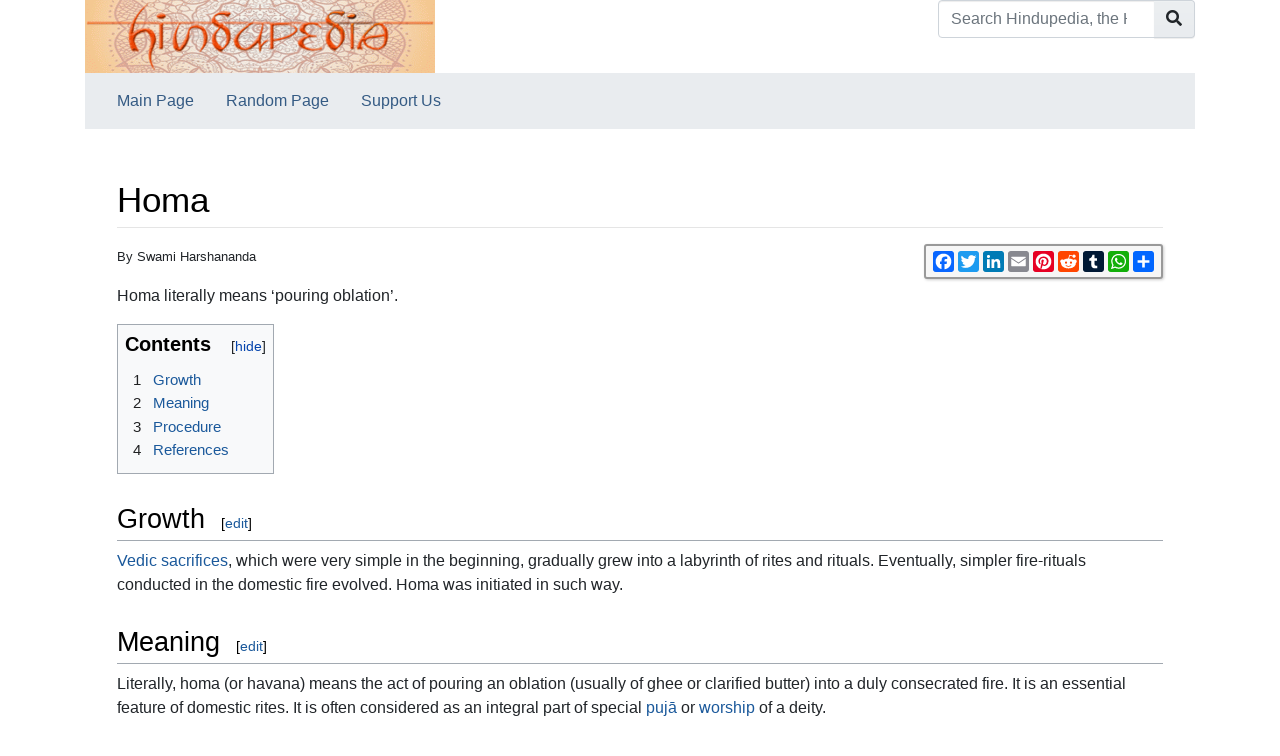

--- FILE ---
content_type: text/html; charset=UTF-8
request_url: https://www.hindupedia.com/en/Homa
body_size: 6909
content:


<!DOCTYPE html>
<html class="client-nojs" lang="en" dir="ltr">
<head>
<meta charset="UTF-8"/>
<title>Homa - Hindupedia, the Hindu Encyclopedia</title>
<script>document.documentElement.className="client-js";RLCONF={"wgBreakFrames":false,"wgSeparatorTransformTable":["",""],"wgDigitTransformTable":["",""],"wgDefaultDateFormat":"dmy","wgMonthNames":["","January","February","March","April","May","June","July","August","September","October","November","December"],"wgRequestId":"bd8355ccfc3404cdd99a0755","wgCSPNonce":false,"wgCanonicalNamespace":"","wgCanonicalSpecialPageName":false,"wgNamespaceNumber":0,"wgPageName":"Homa","wgTitle":"Homa","wgCurRevisionId":115036,"wgRevisionId":115036,"wgArticleId":7946,"wgIsArticle":true,"wgIsRedirect":false,"wgAction":"view","wgUserName":null,"wgUserGroups":["*"],"wgCategories":["Concise Encyclopedia of Hinduism"],"wgPageContentLanguage":"en","wgPageContentModel":"wikitext","wgRelevantPageName":"Homa","wgRelevantArticleId":7946,"wgIsProbablyEditable":false,"wgRelevantPageIsProbablyEditable":false,"wgRestrictionEdit":[],"wgRestrictionMove":[]};RLSTATE={"site.styles":"ready","user.styles":"ready","user":"ready",
"user.options":"loading","ext.cite.styles":"ready","mediawiki.ui.button":"ready","skins.chameleon":"ready","zzz.ext.bootstrap.styles":"ready"};RLPAGEMODULES=["ext.cite.ux-enhancements","site","mediawiki.page.ready","mediawiki.toc","ext.bootstrap.scripts"];</script>
<script>(RLQ=window.RLQ||[]).push(function(){mw.loader.implement("user.options@12s5i",function($,jQuery,require,module){mw.user.tokens.set({"patrolToken":"+\\","watchToken":"+\\","csrfToken":"+\\"});});});</script>
<link rel="stylesheet" href="/load.php?lang=en&amp;modules=ext.cite.styles%7Cmediawiki.ui.button%7Cskins.chameleon%7Czzz.ext.bootstrap.styles&amp;only=styles&amp;skin=chameleon"/>
<script async="" src="/load.php?lang=en&amp;modules=startup&amp;only=scripts&amp;raw=1&amp;skin=chameleon"></script>
<meta name="ResourceLoaderDynamicStyles" content=""/>
<link rel="stylesheet" href="/load.php?lang=en&amp;modules=site.styles&amp;only=styles&amp;skin=chameleon"/>
<meta name="generator" content="MediaWiki 1.39.1"/>
<meta name="format-detection" content="telephone=no"/>
<meta name="description" content="By Swami Harshananda"/>
<meta name="google-site-verification" content="tMN8BxGhnJW-AnUxaplrDgRAgbKd3QEgwA-_48eD4FI"/>
<meta name="twitter:card" content="summary_large_image"/>
<meta name="viewport" content="width=1000"/>
<link rel="icon" href="/images/om.ico"/>
<link rel="search" type="application/opensearchdescription+xml" href="/opensearch_desc.php" title="Hindupedia, the Hindu Encyclopedia (en)"/>
<link rel="EditURI" type="application/rsd+xml" href="//hindupedia.com/api.php?action=rsd"/>
<link rel="alternate" type="application/atom+xml" title="Hindupedia, the Hindu Encyclopedia Atom feed" href="/index.php?title=Special:RecentChanges&amp;feed=atom"/>
<meta property="og:title" content="Homa"/>
<meta property="og:site_name" content="Hindupedia, the Hindu Encyclopedia"/>
<meta property="og:url" content="https://hindupedia.com/en/Homa"/>
<meta property="og:description" content="By Swami Harshananda Homa literally means ‘pouring oblation’."/>
<meta property="og:image" content="https://hindupedia.com/images/hp_banner_shreyans-2.gif"/>
<meta property="article:modified_time" content="2016-12-16T18:04:33Z"/>
<meta property="article:published_time" content="2016-12-16T18:04:33Z"/>
<script type="application/ld+json">{"@context":"http:\/\/schema.org","@type":"Article","name":"Homa - Hindupedia, the Hindu Encyclopedia","headline":"Homa - Hindupedia, the Hindu Encyclopedia","mainEntityOfPage":"<span class=\"mw-page-title-main\">Homa<\/span>","identifier":"https:\/\/hindupedia.com\/en\/Homa","url":"https:\/\/hindupedia.com\/en\/Homa","description":"By Swami Harshananda Homa literally means \u2018pouring oblation\u2019.","dateModified":"2016-12-16T18:04:33Z","datePublished":"2016-12-16T18:04:33Z","image":{"@type":"ImageObject","url":"https:\/\/hindupedia.com\/images\/hp_banner_shreyans-2.gif"},"author":{"@type":"Organization","name":"Hindupedia, the Hindu Encyclopedia","url":"\/\/hindupedia.com","logo":{"@type":"ImageObject","url":"https:\/\/hindupedia.com\/images\/hp_banner_shreyans-2.gif","caption":"Hindupedia, the Hindu Encyclopedia"}},"publisher":{"@type":"Organization","name":"Hindupedia, the Hindu Encyclopedia","url":"\/\/hindupedia.com","logo":{"@type":"ImageObject","url":"https:\/\/hindupedia.com\/images\/hp_banner_shreyans-2.gif","caption":"Hindupedia, the Hindu Encyclopedia"}},"potentialAction":{"@type":"SearchAction","target":"https:\/\/hindupedia.com\/index.php?title=Special:Search&search={search_term}","query-input":"required name=search_term"}}</script>
</head>
<body class="mediawiki ltr sitedir-ltr mw-hide-empty-elt ns-0 ns-subject page-Homa rootpage-Homa layout-standard skin-chameleon action-view">
	<div class="flex-fill container">
		<div class="row">
			<div class="flex-grow-0 col">
				<!-- logo and main page link -->
				<div id="p-logo" class="p-logo" role="banner">
					<a href="/en/Main_Page" title="Visit the main page"><img src="/images/hp_banner_shreyans-2.gif" alt="Hindupedia, the Hindu Encyclopedia" width="350px" height="73px"/></a>
				</div>
			</div>
			<div class="ml-auto col-12 col-cmln col">
				<div class="row">
					<div class="col">
						<!-- search form -->
						<div  id="p-search" class="p-search pull-right" role="search"  >
							<form  id="searchform" class="mw-search" action="/index.php" >
								<input type="hidden" name="title" value=" Special:Search" />
								<div class="input-group">
									<input type="search" name="search" placeholder="Search Hindupedia, the Hindu Encyclopedia" aria-label="Search Hindupedia, the Hindu Encyclopedia" autocapitalize="sentences" title="Search Hindupedia, the Hindu Encyclopedia [f]" accesskey="f" id="searchInput" class="form-control"/>
									<div class="input-group-append">
										<button value="Go" id="searchGoButton" name="go" type="submit" class="search-btn searchGoButton" aria-label="Go to page" title="Go to a page with this exact name if it exists"></button>
									</div>
								</div>
							</form>
						</div>
					</div>
				</div>
			</div>
		</div>
		<div class="row">
			<div class="col">
				<!-- navigation bar -->
				<nav class="p-navbar collapsible mb-3 mt-2 mt-cmln-0" role="navigation" id="mw-navigation">
					<button type="button" class="navbar-toggler" data-toggle="collapse" data-target="#i5xy6bji7c"></button>
					<div class="collapse navbar-collapse i5xy6bji7c" id="i5xy6bji7c">
						<div class="navbar-nav">
							<!-- navigation -->
							<div id="n-Main-Page" class="mw-list-item"><a href="/en/Main_Page" class="nav-link n-Main-Page">Main Page</a></div>
							<div id="n-Random-Page" class="mw-list-item"><a href="/en/Special:Random" class="nav-link n-Random-Page">Random Page</a></div>
							<div id="n-Support-Us" class="mw-list-item"><a href="/en/SupportUs:Main" class="nav-link n-Support-Us">Support Us</a></div>
						</div>
					</div>
				</nav>
			</div>
		</div>
		<div class="row">
			<div class="col">
			</div>
		</div>
		<div class="row">
			<div class="col-auto mx-auto col">

			</div>
		</div>
		<div class="row">
			<div class="col-auto mx-auto col">
			</div>
		</div>
		<div class="row">
			<div class="col">
				<!-- start the content area -->
				<div id="content" class="mw-body content"><a id="top" class="top"></a>
					<div id="mw-indicators" class="mw-indicators"></div>
						<div class="contentHeader">
						<!-- title of the page -->
						<h1 id="firstHeading" class="firstHeading"><span class="mw-page-title-main">Homa</span></h1>
						<!-- tagline; usually goes something like "From WikiName" primary purpose of this seems to be for printing to identify the source of the content -->
						<div id="siteSub" class="siteSub">From Hindupedia, the Hindu Encyclopedia</div><div id="jump-to-nav" class="mw-jump jump-to-nav">Jump to:<a href="#mw-navigation">navigation</a>, <a href="#p-search">search</a></div>
					</div>
					<div id="bodyContent" class="bodyContent">
						<!-- body text -->

						<div id="mw-content-text" class="mw-body-content mw-content-ltr" lang="en" dir="ltr"><div id="social-sharing-widget"></div>

        <script>

          function generateSocialSharingWidget() {

            var url = window.location.href;

            var socialSharingHTML = '<div class="a2a_kit a2a_kit_size_21 a2a_default_style" data-a2a-url="' + url + '" data-a2a-title="Check out this awesome website!">'

              + '<a class="a2a_button_facebook"></a>'

              + '<a class="a2a_button_twitter"></a>'

              + '<a class="a2a_button_linkedin"></a>'

              + '<a class="a2a_button_email"></a>'

              + '<a class="a2a_button_pinterest"></a>'

              + '<a class="a2a_button_reddit"></a>'

              + '<a class="a2a_button_tumblr"></a>'

              + '<a class="a2a_button_whatsapp"></a>'

              + '<a class="a2a_dd" href="https://www.addtoany.com/share"></a>'

              + '</div>';

            var socialSharingStyle = '<style>'

+ '#social-sharing-widget { float: right; top: 10px; right: 10px; }'

              + '.a2a_kit {'

              + 'border: 2px solid #999;'

              + 'border-radius: 3px;'

              + 'padding: 5px;'

              + 'display: inline-block;'

              + 'background-color: #f6f6f6;'

              + 'box-shadow: 1px 1px 3px rgba(0, 0, 0, 0.2);'

              + '}'

              + '.a2a_button {'

              + 'margin-right: 5px;'

              + 'width: 20px;'

              + 'height: 20px;'

              + '}'

              + '.a2a_kit_size_32 {'

              + 'width: auto;'

              + '}'

              + '</style>';

            var wrapper = document.createElement('div');

            wrapper.innerHTML = socialSharingStyle + socialSharingHTML;

            document.getElementById('social-sharing-widget').appendChild(wrapper);

            var script = document.createElement('script');

            script.async = true;

            script.src = 'https://static.addtoany.com/menu/page.js';

            document.getElementById('social-sharing-widget').appendChild(script);

          }

          generateSocialSharingWidget();

        </script><div class="mw-parser-output"><div class="mw-parser-output"><p><small>By Swami Harshananda</small>
</p><p>Homa literally means ‘pouring oblation’.
</p>
<div id="toc" class="toc" role="navigation" aria-labelledby="mw-toc-heading"><input type="checkbox" role="button" id="toctogglecheckbox" class="toctogglecheckbox" style="display:none" /><div class="toctitle" lang="en" dir="ltr"><h2 id="mw-toc-heading">Contents</h2><span class="toctogglespan"><label class="toctogglelabel" for="toctogglecheckbox"></label></span></div>
<ul>
<li class="toclevel-1 tocsection-1"><a href="#Growth"><span class="tocnumber">1</span> <span class="toctext">Growth</span></a></li>
<li class="toclevel-1 tocsection-2"><a href="#Meaning"><span class="tocnumber">2</span> <span class="toctext">Meaning</span></a></li>
<li class="toclevel-1 tocsection-3"><a href="#Procedure"><span class="tocnumber">3</span> <span class="toctext">Procedure</span></a></li>
<li class="toclevel-1 tocsection-4"><a href="#References"><span class="tocnumber">4</span> <span class="toctext">References</span></a></li>
</ul>
</div>

<h2><span class="mw-headline" id="Growth">Growth</span><span class="mw-editsection"><span class="mw-editsection-bracket">[</span><a href="/index.php?title=Homa&amp;action=edit&amp;section=1" title="Edit section: Growth">edit</a><span class="mw-editsection-bracket">]</span></span></h2>
<p><a href="/en/Vedic_Sacrifices" title="Vedic Sacrifices">Vedic sacrifices</a>, which were very simple in the beginning, gradually grew into a labyrinth of rites and rituals. Eventually, simpler  fire-rituals conducted in the domestic fire evolved. Homa was initiated in such way. 
</p>
<h2><span class="mw-headline" id="Meaning">Meaning</span><span class="mw-editsection"><span class="mw-editsection-bracket">[</span><a href="/index.php?title=Homa&amp;action=edit&amp;section=2" title="Edit section: Meaning">edit</a><span class="mw-editsection-bracket">]</span></span></h2>
<p>Literally, homa (or havana) means the act of pouring an oblation (usually of ghee or clarified butter) into a duly consecrated fire. It is an essential feature of domestic rites. It  is often considered as an integral part of special <a href="/en/Puj%C4%81" title="Pujā">pujā</a> or <a href="/en/Worship" title="Worship">worship</a> of a deity.
</p>
<h2><span class="mw-headline" id="Procedure">Procedure</span><span class="mw-editsection"><span class="mw-editsection-bracket">[</span><a href="/index.php?title=Homa&amp;action=edit&amp;section=3" title="Edit section: Procedure">edit</a><span class="mw-editsection-bracket">]</span></span></h2>
<p>The major steps involved in the performance of a homa are:
</p>
<ol><li>Preparing the <a href="/en/Stha%E1%B9%87%E1%B8%8Dila" title="Sthaṇḍila">sthaṇḍila</a><sup id="cite_ref-1" class="reference"><a href="#cite_note-1">&#91;1&#93;</a></sup></li>
<li>Purification of the <a href="/en/%C4%80jya" title="Ājya">ājya</a><sup id="cite_ref-2" class="reference"><a href="#cite_note-2">&#91;2&#93;</a></sup></li>
<li>Warming the ladle</li>
<li>Putting the faggots and lighting the fire</li>
<li>Pouring of the oblations with mantras appropriate to the deity</li>
<li><a href="/en/Pur%E1%B9%87%C4%81huti" title="Purṇāhuti">Purṇāhuti</a><sup id="cite_ref-3" class="reference"><a href="#cite_note-3">&#91;3&#93;</a></sup></li>
<li>Ceremonially putting out the fire, generally with curds</li>
<li>Preparing the rakṣā<sup id="cite_ref-4" class="reference"><a href="#cite_note-4">&#91;4&#93;</a></sup></li></ol>
<h2><span class="mw-headline" id="References">References</span><span class="mw-editsection"><span class="mw-editsection-bracket">[</span><a href="/index.php?title=Homa&amp;action=edit&amp;section=4" title="Edit section: References">edit</a><span class="mw-editsection-bracket">]</span></span></h2>
<div class="references-small">
<div class="mw-references-wrap"><ol class="references">
<li id="cite_note-1"><span class="mw-cite-backlink"><a href="#cite_ref-1">↑</a></span> <span class="reference-text"><a href="/en/Stha%E1%B9%87%E1%B8%8Dila" title="Sthaṇḍila">Sthaṇḍila</a> is an altar for the fire, a raised surface of sand or loose earth.</span>
</li>
<li id="cite_note-2"><span class="mw-cite-backlink"><a href="#cite_ref-2">↑</a></span> <span class="reference-text"><a href="/en/%C4%80jya" title="Ājya">Ājya</a> means ghee used for oblation.</span>
</li>
<li id="cite_note-3"><span class="mw-cite-backlink"><a href="#cite_ref-3">↑</a></span> <span class="reference-text"><a href="/en/Pur%E1%B9%87%C4%81huti" title="Purṇāhuti">Purṇāhuti</a> means final offering.</span>
</li>
<li id="cite_note-4"><span class="mw-cite-backlink"><a href="#cite_ref-4">↑</a></span> <span class="reference-text">Rakṣā means ashes from the remnants pasted with ghee, to be applied on the forehead as a religious mark.</span>
</li>
</ol></div></div>
<ul><li>The Concise Encyclopedia of Hinduism, Swami Harshananda, Ram <a href="/en/Krishna" title="Krishna">Krishna</a> Math, Bangalore</li></ul></div><div class='hf-nsfooter' id='hf-nsfooter-'><h2><span class="mw-headline" id="Contributors_to_this_article">Contributors to this article</span></h2>
<div class="credits"><a href="//hindupedia.com/en/User:Krishna_Maheshwari">Krishna Maheshwari</a>, <a href="//hindupedia.com/en/User:Deval_Sancheti">Deval Sancheti</a></div>
<h2><span class="mw-headline" id="Explore_Other_Articles">Explore Other Articles</span></h2>
<div class="randomPages"><div style="display:flex;flex-direction:row;justify-content:space-between;"><span class="randomPages_level4"><a href="/en/Hana_Bankodyama_Mathu_Sarvajanika_Arthashastra" title="Hana Bankodyama Mathu Sarvajanika Arthashastra">Hana Bankodyama Mathu Sarvajanika Arthashastra</a><br /></span><span class="randomPages_level3"><a href="/en/Angkor_Vat" title="Angkor Vat">Angkor Vat</a><br /></span><span class="randomPages_level2"><a href="/en/A%C5%84gada" title="Ańgada">Ańgada</a><br /></span><span class="randomPages_level1"><a href="/en/Rigvedadi_Bhashya_Bhumika_Englis" title="Rigvedadi Bhashya Bhumika Englis">Rigvedadi Bhashya Bhumika Englis</a><br /></span><span class="randomPages_level1"><a href="/en/Ramagiri_Sri_Vaaleeswarar" title="Ramagiri Sri Vaaleeswarar">Ramagiri Sri Vaaleeswarar</a><br /></span></div></div></div>
<!-- 
NewPP limit report
Cached time: 20251002050425
Cache expiry: 86400
Reduced expiry: false
Complications: [show‐toc]
CPU time usage: 0.008 seconds
Real time usage: 0.008 seconds
Preprocessor visited node count: 79/1000000
Post‐expand include size: 115/10485760 bytes
Template argument size: 0/10485760 bytes
Highest expansion depth: 6/100
Expensive parser function count: 0/100
Unstrip recursion depth: 0/20
Unstrip post‐expand size: 1204/5000000 bytes
-->
<!--
Transclusion expansion time report (%,ms,calls,template)
100.00%    2.132      1 Template:Reflist
100.00%    2.132      1 -total
-->

<!-- Saved in parser cache with key bitnami_mediawiki:pcache:idhash:7946-0!canonical and timestamp 20251002050425 and revision id 115036.
 -->
</div>
        <script>
        window.VaultIQConfig = {
            primaryColor: '#da4a00',
            sendIconUrl: '/extensions/EmbedChatbot/images/dharmagpt_512.png',
            closeIconUrl: '/extensions/EmbedChatbot/images/circle-x-in-center.png',
            headerTitle: 'DharmaGPT',
            headerSubtitle: 'Scriptures, philosophy & practice',
            theme: 'light',
            position: 'bottom-right',
            welcomeMessage: 'Namaste! 🙏🏽 What questions can I answer for you?',
            width: '400px',
            height: '600px',
            boxShadow: '0 5px 15px rgba(0, 0, 0, 0.2)',
            buttonText: ''
        };
        </script>
        <script src="https://app.vaultiq.ai/chatbot/widget.js"></script>
        <script src="/extensions/EmbedChatbot/modules/chatbot-enhancements.js"></script>
        <link rel="stylesheet" href="/extensions/EmbedChatbot/modules/chatbot-enhancements.css">
        </div><div class="printfooter">
Retrieved from "<a dir="ltr" href="https://hindupedia.com/index.php?title=Homa&amp;oldid=115036">https://hindupedia.com/index.php?title=Homa&amp;oldid=115036</a>"</div>

						<!-- end body text -->
						<!-- data blocks which should go somewhere after the body text, but not before the catlinks block-->
						
					</div>
					<!-- category links -->
					<div id="catlinks" class="catlinks" data-mw="interface"><div id="mw-normal-catlinks" class="mw-normal-catlinks"><a href="/en/Special:Categories" title="Special:Categories">Category</a>: <ul><li><a href="/en/Category:Concise_Encyclopedia_of_Hinduism" title="Category:Concise Encyclopedia of Hinduism">Concise Encyclopedia of Hinduism</a></li></ul></div></div>
				</div>
			</div>
		</div>
	</div>
	<div class="mb-2 mt-4 container">
		<div class="row">
			<div class="col">
				<!-- personal tools -->
				<div class="p-personal pull-right" id="p-personal" >
					<ul class="p-personal-tools" >
						<li id="pt-login" class="mw-list-item"><a href="/index.php?title=Special:UserLogin&amp;returnto=Homa" title="You are encouraged to log in; however, it is not mandatory [o]" accesskey="o" class="pt-login">Log in</a></li>
						<li id="pt-createaccount" class="mw-list-item"><a href="/en/Special:RequestAccount" title="You are encouraged to create an account and log in; however, it is not mandatory" class="pt-createaccount">Request account</a></li>
					</ul>
				</div>

			</div>
		</div>
		<div class="row">
			<div class="col">
				<!-- footer links -->
				<div id="footer-info" class="footer-info">
					<!-- info -->
					<div> </div>
				</div>
				<!-- places -->
				<div id="footer-places" class="footer-places">
					<div><a href="/en/Hindupedia,_the_Hindu_Encyclopedia:Privacy_policy">Privacy policy</a></div>
					<div><a href="/en/Hindupedia,_the_Hindu_Encyclopedia:About">About Hindupedia, the Hindu Encyclopedia</a></div>
					<div><a href="/en/Hindupedia,_the_Hindu_Encyclopedia:General_disclaimer">Disclaimers</a></div>
				</div>
			</div>
			<div class="col">
				<!-- footer icons -->
				<div id="footer-icons" class="justify-content-end footer-icons">
				</div>
			</div>
		</div>
	</div><script>(RLQ=window.RLQ||[]).push(function(){mw.log.warn("This page is using the deprecated ResourceLoader module \"skins.chameleon\".\n[1.37] The use of the `content` feature with ResourceLoaderSkinModule is deprecated. Use `content-media` instead. [1.37] The use of the `legacy` feature with ResourceLoaderSkinModule is deprecated(T89981) and is a NOOP since 1.39 (T304325). This should be urgently omited to retain compatibility with future MediaWiki versionsMore information can be found at [[mw:Manual:ResourceLoaderSkinModule]]. ");});</script>
<script src="https://www.googletagmanager.com/gtag/js?id=G-YGL52FDJY2" defer=""></script><script>
window.dataLayer = window.dataLayer || [];
function gtag(){dataLayer.push(arguments);}
gtag('js', new Date());
gtag('config', 'G-YGL52FDJY2', {});
</script>

<script>(RLQ=window.RLQ||[]).push(function(){mw.config.set({"wgPageParseReport":{"limitreport":{"cputime":"0.008","walltime":"0.008","ppvisitednodes":{"value":79,"limit":1000000},"postexpandincludesize":{"value":115,"limit":10485760},"templateargumentsize":{"value":0,"limit":10485760},"expansiondepth":{"value":6,"limit":100},"expensivefunctioncount":{"value":0,"limit":100},"unstrip-depth":{"value":0,"limit":20},"unstrip-size":{"value":1204,"limit":5000000},"timingprofile":["100.00%    2.132      1 Template:Reflist","100.00%    2.132      1 -total"]},"cachereport":{"timestamp":"20251002050425","ttl":86400,"transientcontent":false}}});mw.config.set({"wgBackendResponseTime":74});});</script></body>
<!-- Cached/compressed 20251002050425 -->
</html>

--- FILE ---
content_type: text/css; charset=utf-8
request_url: https://www.hindupedia.com/load.php?lang=en&modules=site.styles&only=styles&skin=chameleon
body_size: 4804
content:
table.wikitable,table.prettytable{margin:1em 1em 1em 0;background:#f9f9f9;border:1px #aaa solid;border-collapse:collapse}table.wikitable th,table.wikitable td,table.prettytable th,table.prettytable td{border:1px #aaa solid;padding:0.2em}table.wikitable th,table.prettytable th{background:#f2f2f2;text-align:center}table.wikitable caption,table.prettytable caption{margin-left:inherit;margin-right:inherit;font-weight:bold}table.prettytable code,table.wikitable code{background-color:transparent}table.cleantable{margin:1em 1em 1em 0;border:0px;border-collapse:collapse}table.cleantable th,table.cleantable td{border:0px;padding:0.2em}table.cleantable th{background:transparent;text-align:center}table.cleantable caption{margin-left:inherit;margin-right:inherit;font-weight:bold}table.cleantable code{background-color:transparent}#interwiki-completelist{font-weight:bold}body.page-Main_Page #ca-delete{display:none !important}body.page-Main_Page h1.firstHeading{display:none}body.page-Main_Page h1.gumax-firstHeading{display:none}gumax-firstHeading #toolbar{margin-bottom:6px}ol.references{font-size:100%}.references-small{font-size:90%}.references-2column{font-size:90%;-moz-column-count:2;-webkit-column-count:2;column-count:2}.same-bg{background:none}ol.references > li:target{background-color:#DEF}sup.reference:target{background-color:#DEF}cite{font-style:normal;word-wrap:break-word}cite:target{background-color:#DEF}@media print{#content cite a.external.text:after{display:none}}@media screen,handheld,projection{cite *.printonly{display:none}}table.wikitable,table.prettytable{margin:1em 1em 1em 0;background:#f9f9f9;border:1px #aaa solid;border-collapse:collapse}table.wikitable th,table.wikitable td,table.prettytable th,table.prettytable td{border:1px #aaa solid;padding:0.2em}table.wikitable th,table.prettytable th{background:#f2f2f2;text-align:center}table.wikitable caption,table.prettytable caption{margin-left:inherit;margin-right:inherit;font-weight:bold}table.prettytable code,table.wikitable code{background-color:transparent}table.navbox{border:1px solid #aaa;width:100%;margin:auto;clear:both;font-size:88%;text-align:center;padding:1px}table.navbox + table.navbox{margin-top:-1px}.navbox-title,.navbox-abovebelow,table.navbox th{text-align:center;padding-left:1em;padding-right:1em}.navbox-group{white-space:nowrap;text-align:right;font-weight:bold;padding-left:1em;padding-right:1em}.navbox,.navbox-subgroup{background:#fdfdfd}.navbox-list{border-color:#fdfdfd}.navbox-title,table.navbox th{background:#ccccff}.navbox-abovebelow,.navbox-group,.navbox-subgroup .navbox-title{background:#ddddff}.navbox-subgroup .navbox-group,.navbox-subgroup .navbox-abovebelow{background:#e6e6ff}.navbox-even{background:#f7f7f7}.navbox-odd{background:transparent}@media print{.navbox{display:none}}.infobox{border:1px solid #aaa;background-color:#f9f9f9;color:black;margin:0.5em 0 0.5em 1em;padding:0.2em;clear:right;width:100%;box-sizing:border-box}.infobox td,.infobox th{vertical-align:top}.infobox caption{font-size:larger;margin-left:inherit}.infobox.bordered{border-collapse:collapse}.infobox.bordered td,.infobox.bordered th{border:1px solid #aaa}.infobox.bordered .borderless td,.infobox.bordered .borderless th{border:0}.infobox.sisterproject{width:20em;font-size:90%}@media print{.infobox.sisterproject{display:none}}.infobox.standard-[[talk]]{border:1px solid #c0c090;background-color:#f8eaba}.infobox.standard-[[talk]].bordered td,.infobox.standard-talk.bordered th{border:1px solid #c0c090}.infobox.bordered .mergedtoprow td,.infobox.bordered .mergedtoprow th{border:0;border-top:1px solid #aaa;border-right:1px solid #aaa}.infobox.bordered .mergedrow td,.infobox.bordered .mergedrow th{border:0;border-right:1px solid #aaa}.infobox.geography{text-align:left;border-collapse:collapse;line-height:1.2em;font-size:90%}.infobox.geography td,.infobox.geography th{border-top:solid 1px #aaa;padding:0.4em 0.6em 0.4em 0.6em}.infobox.geography .mergedtoprow td,.infobox.geography .mergedtoprow th{border-top:solid 1px #aaa;padding:0.4em 0.6em 0.2em 0.6em}.infobox.geography .mergedrow td,.infobox.geography .mergedrow th{border:0;padding:0 0.6em 0.2em 0.6em}.infobox.geography .mergedbottomrow td,.infobox.geography .mergedbottomrow th{border-top:0;border-bottom:solid 1px #aaa;padding:0 0.6em 0.4em 0.6em}.infobox.geography .maptable td,.infobox.geography .maptable th{border:0;padding:0}.notice{margin:1em;padding:0.2em}#disambig{border-top:1px solid #ccc;border-bottom:1px solid #ccc}table.InChI,table.persondata{border:1px solid #aaa;display:none;speak:none}.InChI-label,.persondata-label{color:#aaa}.redirect-in-category,.allpagesredirect{font-style:italic}.audiolink a{background:url(http://upload.wikimedia.org/wikipedia/commons/thumb/8/8a/Loudspeaker.svg/11px-Loudspeaker.svg.png) center left no-repeat !important;padding-left:16px !important;padding-right:0 !important}div.listenlist{background:url(http://upload.wikimedia.org/wikipedia/commons/thumb/a/a6/Gnome-speakernotes.png/30px-Gnome-speakernotes.png);padding-left:40px}div.videolist,div.multivideolist{background:url(http://upload.wikimedia.org/wikipedia/en/thumb/2/20/Tango-video-x-generic.png/40px-Tango-video-x-generic.png);padding-left:50px}div.medialist{min-height:50px;margin:1em;background-position:top left;background-repeat:no-repeat}div.medialist ul{list-style-type:none;list-style-image:none;margin:0}div.medialist ul li{padding-bottom:0.5em}div.medialist ul li li{font-size:91%;padding-bottom:0}#bodyContent a[href$=".pdf"].external,#bodyContent a[href*=".pdf?"].external,#bodyContent a[href*=".pdf#"].external,#bodyContent a[href$=".PDF"].external,#bodyContent a[href*=".PDF?"].external,#bodyContent a[href*=".PDF#"].external,#mw_content a[href$=".pdf"].external,#mw_content a[href*=".pdf?"].external,#mw_content a[href*=".pdf#"].external,#mw_content a[href$=".PDF"].external,#mw_content a[href*=".PDF?"].external,#mw_content a[href*=".PDF#"].external{background:url(http://www.hindupedia.com/eng/images/1/11/Page_white_acrobat.png) center right no-repeat;padding-right:16px}span.PDFlink a{background:url(http://www.hindupedia.com/eng/images/2/23/Icons-mini-file_acrobat.gif) center right no-repeat !important;padding-right:17px !important}span.geolink a{background:url(http://upload.wikimedia.org/wikipedia/en/a/a7/Monobook-globe.png) center right no-repeat !important;padding-right:11px !important}div.columns-2 div.column{float:left;width:50%;min-width:300px}div.columns-3 div.column{float:left;width:33.3%;min-width:200px}div.columns-4 div.column{float:left;width:25%;min-width:150px}div.columns-5 div.column{float:left;width:20%;min-width:120px}.plainlinksneverexpand{background:none ! important;padding:0 ! important}.plainlinksneverexpand .urlexpansion{display:none ! important}.plainlinksneverexpand a{background:none !important;padding:0 !important}.plainlinksneverexpand a.external.text:after{display:none !important}.plainlinksneverexpand a.external.autonumber:after{display:none !important}.messagebox{border:1px solid #aaa;background-color:#f9f9f9;width:80%;margin:0 auto 1em auto;padding:.2em}.messagebox.merge{border:1px solid #c0b8cc;background-color:#f0e5ff;text-align:center}.messagebox.cleanup{border:1px solid #9f9fff;background-color:#efefff;text-align:center}.messagebox.standard-talk{border:1px solid #c0c090;background-color:#f8eaba}.messagebox.nested-talk{border:1px solid #c0c090;background-color:#f8eaba;width:100%;margin:2px 0 0 0;padding:2px}.messagebox.small{width:238px;font-size:85%;float:right;clear:both;margin:0 0 1em 1em;line-height:1.25em}.messagebox.small-talk{width:238px;font-size:85%;float:right;clear:both;margin:0 0 1em 1em;line-height:1.25em;background:#F8EABA}table.ambox{margin:-1px 10% 0px;border:1px solid #aaa;border-left:10px solid #1e90ff;background:#fbfbfb}th.ambox-text,td.ambox-text{border:none;padding:0.25em 0.5em;width:100%}td.ambox-image{border:none;padding:2px 0 2px 0.5em;text-align:center}td.ambox-imageright{border:none;padding:2px 0.5em 2px 0;text-align:center}table.ambox-notice{border-left:10px solid #1e90ff}table.ambox-speedy{border-left:10px solid #b22222;background:#fee}table.ambox-delete,table.ambox-serious{border-left:10px solid #b22222}table.ambox-content{border-left:10px solid #f28500}table.ambox-style{border-left:10px solid #f4c430}table.ambox-move,table.ambox-merge{border-left:10px solid #9932cc}table.ambox-protection{border-left:10px solid #bba}table.ambox.ambox-mini{float:right;clear:right;margin:0 0 0 1em;width:25%}@media print{.ambox{display:none}}table.imbox{margin:4px 10%;border-collapse:collapse;border:3px solid #1e90ff;background:#fbfbfb}.imbox-text .imbox{margin:0 -0.5em}.mbox-inside .imbox{margin:4px}th.imbox-text,td.imbox-text{border:none;padding:0.25em 0.9em;width:100%}td.imbox-image{border:none;padding:2px 0 2px 0.9em;text-align:center}td.imbox-imageright{border:none;padding:2px 0.9em 2px 0;text-align:center}table.imbox-notice{border:3px solid #1e90ff}table.imbox-speedy{border:3px solid #b22222;background:#fee}table.imbox-delete{border:3px solid #b22222}table.imbox-content{border:3px solid #f28500}table.imbox-style{border:3px solid #f4c430}table.imbox-move{border:3px solid #9932cc}table.imbox-protection{border:3px solid #bba}table.imbox-license{border:3px solid #88a;background:#f7f8ff}table.imbox-featured{border:3px solid #cba135}table.cmbox{margin:-1px 10%;border:1px solid #aaa;background:#DFE8FF}th.cmbox-text,td.cmbox-text{border:none;padding:0.25em 0.5em;width:100%}td.cmbox-image{border:none;padding:2px 0 2px 0.5em;text-align:center}td.cmbox-imageright{border:none;padding:2px 0.8em 2px 0;text-align:center}table.cmbox-notice{background:#DFE8FF}table.cmbox-speedy{margin-top:1px;margin-bottom:1px;border:4px solid #b22222;background:#FFDBDB}table.cmbox-delete{background:#FFDBDB}table.cmbox-content{background:#FFE7CE}table.cmbox-style{background:#FFF9DB}table.cmbox-move{background:#F1D0FF}table.cmbox-protection{background:#EFEFE1}#file img{background:url(http://upload.wikimedia.org/wikipedia/commons/5/5d/Checker-16x16.png) repeat}.IPA{font-family:"Charis SIL","Doulos SIL",Gentium,GentiumAlt,"DejaVu Sans",Code2000,"TITUS Cyberbit Basic","Arial Unicode MS","Lucida Sans Unicode","Chrysanthi Unicode";font-family :inherit}.Unicode{font-family:Code2000,Code2001,"Free Serif","TITUS Cyberbit Basic","Doulos SIL","Chrysanthi Unicode","Bitstream Cyberbit","Bitstream CyberBase",Thryomanes,Gentium,GentiumAlt,"Lucida Grande","Free Sans","Arial Unicode MS","Microsoft Sans Serif","Lucida Sans Unicode";font-family :inherit}.latinx{font-family:Code2000,Code2001,"TITUS Cyberbit Basic","Microsoft Sans Serif";font-family :inherit}.polytonic{font-family:"Athena Unicode",Gentium,"Palatino Linotype","Arial Unicode MS","Lucida Sans Unicode","Lucida Grande",Code2000;font-family :inherit}.mufi{font-family:Alphabetum,Cardo,LeedsUni,Junicode,"TITUS Cyberbit Basic",ALPHA-Demo}:lang(he){font-family:"SBL Hebrew","Ezra SIL SR","Ezra SIL",Cardo,"Chrysanthi Unicode","TITUS Cyberbit Basic","Arial Unicode MS",Narkisim,"Times New Roman";font-family :inherit}:lang(fa){font-family:"Nafees Nastaleeq","Pak Nastaleeq",PDMS_Jauhar;font-family :inherit}:lang(ps){font-family:"Nafees Nastaleeq","Pak Nastaleeq",PDMS_Jauhar;font-family :inherit}:lang(ur){font-family:"Nafees Nastaleeq","Pak Nastaleeq",PDMS_Jauhar;font-family :inherit}:lang(sux-Xsux){font-family:Akkadian;font-family :inherit}:lang(ja){font-family:Code2000,"Arial Unicode MS","Bitstream Cyberbit","Bitstream CyberCJK",IPAGothic,IPAPGothic,IPAUIGothic,"Kochi Gothic",IPAMincho,IPAPMincho;font-family :inherit}:lang(ko){font-family:"Adobe Myungjo Std M",AppleMyungjo,"Baekmuk Batang","Baekmuk Gulim",Batang,Dotum,DotumChe,Gulim,GulimChe,HYGothic-Extra,HYMyeongJo-Extra,"New Gulim",UnBatang,UnDotum,UnYetgul,UWKMJF;font-family :inherit}:lang(zh-Hans){font-family:"Adobe Song Std L","AR PL ShanHeiSun Uni","AR PL ShanHeiSun Uni MBE","MS Hei","MS Song",SimHei;font-family :inherit}:lang(zh-Hant){font-family:"Adobe Ming Std L","AR PL New Sung","AR PL ZenKai Uni","AR PL ZenKai Uni MBE",MingLiU,PMingLiU;font-family :inherit}:lang(grc){font-family:"Athena Unicode",Gentium,"Palatino Linotype","Arial Unicode MS","Lucida Sans Unicode","Lucida Grande",Code2000;font-family :inherit}#wpSave{font-weight:bold}.hiddenStructure{display:inline ! important;color:#f00;background-color:#0f0}.check-icon a.new{display:none;speak:none}.nounderlines a{text-decoration:none}.IPA a:link,.IPA a:visited{text-decoration:none}@media print{#privacy,#about,#disclaimer{display:none}}#EnWpMpBook{background-image:url(http://upload.wikimedia.org/wikipedia/en/7/7e/MP-open-book.png)}#EnWpMpSearch{background:url(http://upload.wikimedia.org/wikipedia/en/a/ae/MP-magnifying-glass.png) no-repeat top right}#EnWpMpSearchInner{float:right;width:20em;text-align:center}#EnWpMpBook2{background-image:url(http://upload.wikimedia.org/wikipedia/commons/8/8e/MP-open-book2.png)}div.Boxmerge,div.NavFrame{margin:0;padding:4px;border:1px solid #aaa;text-align:center;border-collapse:collapse;font-size:95%}div.Boxmerge div.NavFrame{border-style:none;border-style:hidden}div.NavFrame + div.NavFrame{border-top-style:none;border-top-style:hidden}div.NavPic{background-color:#fff;margin:0;padding:2px;float:left}div.NavFrame div.NavHead{height:1.6em;font-weight:bold;background-color:#ccf;position:relative}div.NavFrame p{font-size:100%}div.NavFrame div.NavContent{font-size:100%}div.NavFrame div.NavContent p{font-size:100%}div.NavEnd{margin:0;padding:0;line-height:1px;clear:both}a.NavToggle{position:absolute;top:0;right:3px;font-weight:normal;font-size:90%}.mw-plusminus-pos{color:#006400}.mw-plusminus-neg{color:#8B0000}.dablink{font-style:italic;padding-left:2em}.dablink i{font-style:normal}.horizontal ul{padding:0;margin:0}.horizontal li{padding:0 0.6em 0 0.4em;display:inline;border-right:1px solid}.horizontal li:last-child{border-right:none;padding-right:0}.geo-default{display:inline}.geo-nondefault{display:none}.geo-dms{display:inline}.geo-dec{display:inline}.geo-multi-punct{display:none}.longitude,.latitude{white-space:nowrap}.geo{}.nonumtoc .tocnumber{display:none}.nonumtoc #toc ul,.nonumtoc .toc ul{line-height:1.5em;list-style:none;margin:.3em 0 0;padding:0}.nonumtoc #toc ul ul,.nonumtoc .toc ul ul{margin:0 0 0 2em}.toclimit-2 .toclevel-2{display:none}.toclimit-3 .toclevel-3{display:none}.toclimit-4 .toclevel-4{display:none}.toclimit-5 .toclevel-5{display:none}.toclimit-6 .toclevel-6{display:none}.toclimit-7 .toclevel-7{display:none}.listify td{display:list-item}.listify tr{display:block}.listify table{display:block}blockquote.templatequote{margin-top:0}blockquote.templatequote div.templatequotecite{line-height:1em;text-align:left;padding-left:2em;margin-top:0}blockquote.templatequote div.templatequotecite cite{font-size:85%}div.user-block{padding:5px;border:1px solid #A9A9A9;background-color:#FFEFD5}.nowraplinks a{white-space:nowrap}.template-documentation{clear:both;margin:1em 0 0 0;border:1px solid #aaa;background-color:#ecfcf4;padding:5px}.thumbinner{min-width:100px}.imagemap-inline div{display:inline}#wpUploadDescription{height:13em}sup,sub{line-height:1em}FOR HEADERFOOTER EXTENSION .randomPages_level1{PADDING:2px;MARGIN:2px;FONT:bold large Verdana,Arial,'MS Sans Serif';COLOR:#000000}.randomPages_level2{PADDING:2px;MARGIN:2px;FONT:normal medium Verdana,Arial,'MS Sans Serif';COLOR:#000000}.randomPages_level3{PADDING:2px;MARGIN:2px;FONT:medium Verdana,Arial,'MS Sans Serif';COLOR:#000000}.randomPages_level4{PADDING:2px;MARGIN:2px;FONT:small Verdana,Arial,'MS Sans Serif';COLOR:#000000}.randomPages_level5{PADDING:2px;MARGIN:2px;FONT:lighter x-small Verdana,Arial,'MS Sans Serif';COLOR:#000000}.ace_editor,.ace_editor *{font-family:"Helvetica Neue",Helvetica,Arial,sans-serif !important}.mw-parser-output a[href$=".pdf"].external,.mw-parser-output a[href*=".pdf?"].external,.mw-parser-output a[href*=".pdf#"].external,.mw-parser-output a[href$=".PDF"].external,.mw-parser-output a[href*=".PDF?"].external,.mw-parser-output a[href*=".PDF#"].external{background:url(//upload.wikimedia.org/wikipedia/commons/4/4d/Icon_pdf_file.png) no-repeat right;padding:8px 18px 8px 0}#footer{display:flex;justify-content:space-between;flex-wrap:wrap}.res-img img{max-width:100%;height:auto}.mp-box{border:1px solid #aaa;padding:0 0.5em 0.5em;margin-top:4px}.mp-h2,body.skin-timeless .mp-h2{border:1px solid #aaa !important;margin:0.5em 0;padding:0.2em 0.4em;font-size:120%;font-weight:bold;font-family:inherit}.mp-later{font-size:85%;font-weight:normal}#mp-topbanner{background:#f9f9f9;border-color:#ddd}#mp-welcomecount{text-align:center;margin:0.4em}#mp-welcome{font-size:162%;padding:0.1em}#mp-welcome h1{font-size:inherit;font-family:inherit;display:inline;border:none}#mp-free{font-size:95%}#articlecount{font-size:85%}.mp-contains-float::after{content:"";display:block;clear:both}#mp-banner{background:#fffaf5;border-color:#f2e0ce}#mp-left{background:#f5fffa;border-color:#cef2e0}#mp-left .mp-h2{background:#cef2e0;border-color:#a3bfb1}#mp-right{background:#f5fffa;border-color:#cef2e0}#mp-right .mp-h2{background:#cef2e0;border-color:#a3bfb1}@media (max-width:875px){#mp-tfp table,#mp-tfp tr,#mp-tfp td,#mp-tfp tbody{display:block !important;width:100% !important;box-sizing:border-box}#mp-tfp tr:first-child td:first-child a{text-align:center;display:table;margin:0 auto}}@media (min-width:875px){#mp-upper{display:flex}#mp-left{flex:1 1 55%;margin-right:2px}#mp-right{flex:1 1 45%;margin-left:2px}}.infobox{background:#eee;border:1px solid #aaa;float:right;margin:0 0 1em 1em;padding:1em;width:400px}.infobox-title{font-size:1.5em;df text-align:center}.infobox-param{font-size:1em;color:#555;.infobox-image{text-align:center}.infobox-table th{text-align:right;vertical-align:top;width:120px}.infobox-table td{vertical-align:top}.mw-body-content a{color:#ba7e6a}.mw-body-content a:link{color:#ba7e6a}.mw-body-content a:link:visited{color:#ba7e6a}.mw-body-content a:link:active{color:#ba7e6a}.mw-body-content a:link.new{color:#ba7e6a}.mw-body-content a:link.extiw{color:#ba7e6a}.mw-body-content a:link.external{color:#ba7e6a}.mw-body-content a:link.stub{color:#ba7e6a}.mw-body-content a:link{color:#ba7e6a}.mw-body-content a:visited{color:#ba7e6a}.mw-body-content a:hover{color:#ba7e6a}.mw-body-content a:active{color:#ba7e6a}.mw-body-content a.external{color:#ba7e6a}.mw-body-content a.external:visited{color:#ba7e6a}.navbar-default .navbar-collapse,.navbar-default .navbar-form{border-color:#ff8800;border-width:2px}.navbar-default .navbar-toggle .icon-bar{background-color:#ff8800}.navbar-default .navbar-toggle{border-color:#ff8800}.navbar-default .navbar-toggle:hover,.navbar-default .navbar-toggle:focus{background-color:#ff8800}.navbar-default .navbar-toggle:hover .icon-bar,.navbar-default .navbar-toggle:focus .icon-bar{background-color:#fff}#mw-navigation{background:transparent none repeat scroll 0 0;border-color:#ff8800;border-width:0 0 2px}#mw-navigation ul a:hover{color:#cc6600}#mw-navigation li a{background:transparent none repeat scroll 0 0;color:#555;font-family:"Trebuchet MS",Georgia,Verdana,sans-serif,Arial}.socialWrap{float:left;margin-bottom:5px}.socialWrap > div{float:left;margin-right:1em}.catlinks{background:#f9f9f9 none repeat scroll 0 0;border:1px solid #aaa;clear:both;margin:2em 0 0;padding:5px}.catlinks > div > a,.catlinks ul{display:inline}.catlinks a{color:#002bb8}.catlinks ul li{display:inline;margin-right:10px}.catlinks ul{list-style:outside none none;padding-left:0;text-indent:0}#pt-createaccount{display:none!important}.toc{background:#f9f9f9 none repeat scroll 0 0;border:1px solid #aaa;clear:both;margin:2em 0 0;padding:5px }
/* Cached 20251101043715 */

--- FILE ---
content_type: text/css
request_url: https://www.hindupedia.com/extensions/EmbedChatbot/modules/chatbot-enhancements.css
body_size: 649
content:
/* Make header title look more clickable when hovered */
#vaultiq-chat-container h1:hover {
    opacity: 0.9;
}

/* Only resize when the chatbot is CLOSED (has the toggle button) */
/* #vaultiq-chatbot-container:has(button) {
    width: 70px !important;
    height: 70px !important;
    background: transparent !important;
    box-shadow: none !important;
} */

/* Only make transparent when closed (when button is direct child) */
#vaultiq-chatbot-container:has(> button)[style*="background"] {
    background: transparent !important;
}

#vaultiq-chatbot-container > button[style*="background"] {
    background: transparent !important;
}

#vaultiq-chatbot-container > button {
    width: 70px !important;
    height: 70px !important;
    background: transparent !important;
    border-radius: 0 !important;
}

#vaultiq-chatbot-container > button img {
    width: 70px !important;
    height: 70px !important;
    filter: none !important;
    object-fit: contain !important;
}

#vaultiq-chatbot-container button svg {
    width: 32px !important;
    height: 32px !important;
}

/* Match original white text in header */
#vaultiq-chat-container h1,
#vaultiq-chat-container p {
    color: white !important;
}

/* Make send button match original orange style */
/* Remove text and add centered SVG arrow */
#vaultiq-chat-container form button[type="submit"] {
    background: #da4a00 !important;
    display: flex !important;
    align-items: center !important;
    justify-content: center !important;
    padding: 12px 16px !important;
    min-width: 44px !important;
    min-height: 44px !important;
    padding: 0 !important;
    font-size: 0 !important; /* Hide any text */
}

/* Keep disabled state gray */
#vaultiq-chat-container form button[type="submit"]:disabled {
    background: #9ca3af !important;
}

/* Fix bot message bubble contrast - darker background for white text */
#vaultiq-chat-container [style*="background: rgb(243, 244, 246)"],
#vaultiq-chat-container [style*="background: #f3f4f6"] {
    background: #6b7280 !important; /* Medium gray for better contrast with white */
}

/* Fix link color in bot messages for better contrast
#vaultiq-chat-container a {
    color: #da4a00 !important; /* Your orange - but still may not be enough contrast */
    font-weight: 600 !important; /* Bold to improve readability */
    text-decoration: underline !important;
} */

/* Better option: Use a lighter/brighter orange for links on gray background */
#vaultiq-chat-container [style*="background: #6b7280"] a,
#vaultiq-chat-container [style*="background: rgb(107, 114, 128)"] a {
    color: #fb923c !important; /* Lighter orange for better contrast on gray */
    font-weight: 600 !important;
    text-decoration: underline !important;
}